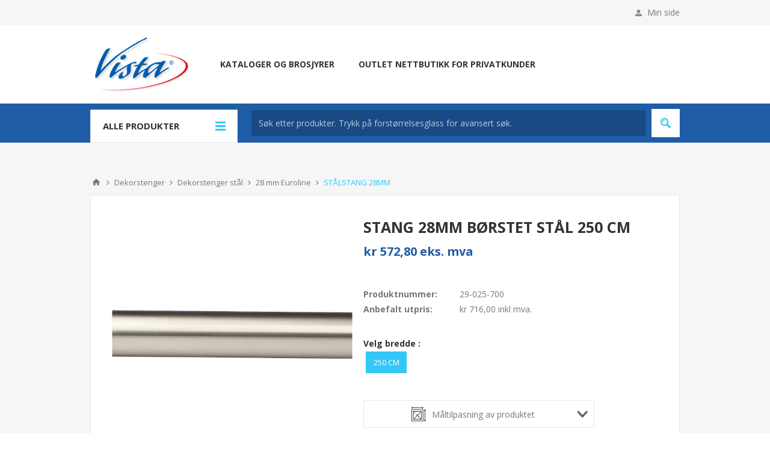

--- FILE ---
content_type: text/html; charset=utf-8
request_url: https://www.vistanorge.no/stalstang-28mm
body_size: 15733
content:
<!DOCTYPE html><html lang=nb dir=ltr class=html-product-details-page><head><title>Vista Norge. ST&#xC5;LSTANG 28MM</title><meta charset=UTF-8><meta name=description content=""><meta name=keywords content=""><meta name=generator content=nopCommerce><meta name=viewport content="width=device-width, initial-scale=1.0, minimum-scale=1.0, maximum-scale=2.0"><link href="https://fonts.googleapis.com/css?family=Open+Sans:400,300,700&amp;display=swap" rel=stylesheet><meta property=og:type content=product><meta property=og:title content="STÅLSTANG 28MM"><meta property=og:description content=""><meta property=og:image content=https://www.vistanorge.no/images/thumbs/0000248_stalstang-28mm_550.jpeg><meta property=og:url content=https://www.vistanorge.no/stalstang-28mm><meta property=og:site_name content="Vista Norge B2B"><meta property=twitter:card content=summary><meta property=twitter:site content="Vista Norge B2B"><meta property=twitter:title content="STÅLSTANG 28MM"><meta property=twitter:description content=""><meta property=twitter:image content=https://www.vistanorge.no/images/thumbs/0000248_stalstang-28mm_550.jpeg><meta property=twitter:url content=https://www.vistanorge.no/stalstang-28mm><link rel=stylesheet href="/css/Product.Head.styles.css?v=-Gy6O9O1gekOf4fZnaBVbE_CTLo"><link rel=stylesheet href="/css/digiCust.css?v=85t2kEg7IM_CWzt-yNj5I3jsYbA"><style>.product-details-page .full-description{display:none}.product-details-page .ui-tabs .full-description{display:block}.product-details-page .tabhead-full-description{display:none}.product-details-page .product-specs-box{display:none}.product-details-page .ui-tabs .product-specs-box{display:block}.product-details-page .ui-tabs .product-specs-box .title{display:none}.product-details-page .product-no-reviews,.product-details-page .product-review-links{display:none}</style><script async src="https://www.googletagmanager.com/gtag/js?id=G-XXXXXXXXXX"></script><script>function gtag(){dataLayer.push(arguments)}window.dataLayer=window.dataLayer||[];gtag("js",new Date);gtag("config","G-XXXXXXXXXX")</script><link rel=canonical href=https://www.vistanorge.no/stalstang-28mm><link rel=apple-touch-icon sizes=180x180 href=/icons/icons_0/apple-touch-icon.png><link rel=icon type=image/png sizes=32x32 href=/icons/icons_0/favicon-32x32.png><link rel=icon type=image/png sizes=16x16 href=/icons/icons_0/favicon-16x16.png><link rel=manifest href=/icons/icons_0/site.webmanifest><link rel=mask-icon href=/icons/icons_0/safari-pinned-tab.svg color=#5bbad5><link rel="shortcut icon" href=/icons/icons_0/favicon.ico><meta name=msapplication-TileColor content=#ffffff><meta name=msapplication-config content=/icons/icons_0/browserconfig.xml><meta name=theme-color content=#ffffff><script src="/Plugins/Misc.DigiLivePrice/Content/scripts/digiliveprice.js?v=fJu6dC6izuDVLBH5XguEumMF9_0"></script><body class=product-details-page-body><input name=__RequestVerificationToken type=hidden value=CfDJ8OPOMoX_CMxOmkzOb6Or-bE59Zd9AVnMsCZRg6XqZhPCXyRA1GQClWr3CpMJy_S8l7qvmlaPcEeVFG4dyNC0ZENlVrt2TmmlWhYiYK1ML0V-u7kdrTzrW0UK_2myqnJZbinzLnAktJxdb3xtyjdsZXw><div class=ajax-loading-block-window style=display:none></div><div id=dialog-notifications-success title=Melding style=display:none></div><div id=dialog-notifications-error title=Feil style=display:none></div><div id=dialog-notifications-warning title=Advarsel style=display:none></div><div id=bar-notification class=bar-notification-container data-close=Lukk></div><!--[if lte IE 8]><div style=clear:both;height:59px;text-align:center;position:relative><a href=http://www.microsoft.com/windows/internet-explorer/default.aspx target=_blank> <img src=/Themes/Pavilion/Content/img/ie_warning.jpg height=42 width=820 alt="You are using an outdated browser. For a faster, safer browsing experience, upgrade for free today."> </a></div><![endif]--><div class=master-wrapper-page><div class=header><div class=header-upper><div class=center><div class=header-links-wrapper><label>Min side</label><div class=header-links><ul><li><a href="/login?returnUrl=%2Fstalstang-28mm" class=ico-login data-loginurl=/login>Logg Inn</a></ul></div></div></div></div><div class=header-middle><div class=center><div class=header-logo><a href="/" class=logo> <img alt="Vista Norge B2B" src=https://www.vistanorge.no/images/thumbs/0000007_logo.png></a></div><div class=header-menu-parent><div class="header-menu categories-in-side-panel"><div class=close-menu><span>Close</span></div><ul class=mega-menu data-isrtlenabled=false data-enableclickfordropdown=false><li><a href=/kataloger-og-brosjyrer title="Kataloger og brosjyrer"><span> Kataloger og brosjyrer</span></a><li><a href="https://forbruker.vistanorge.no/" title="Outlet nettbutikk for privatkunder"><span> Outlet nettbutikk for privatkunder</span></a><li class="has-sublist mega-menu-categories root-category-items"><a class=with-subcategories href=/gardinskinner-alle-profiler><span>Gardinskinner</span></a><div class=plus-button></div><div class=sublist-wrap><ul class=sublist><li class=back-button><span>Back</span><li><a class=lastLevelCategory href=/tilbehor-gardinskinner title="Tilbehør gardinskinner"><span>Tilbeh&#xF8;r gardinskinner</span></a><li><a class=lastLevelCategory href=/posepakkede-skinner title="Posepakkede skinner"><span>Posepakkede skinner</span></a><li class=has-sublist><a href=/gardinskinner-pa-mal title="Gardinskinner på mål" class=with-subcategories><span>Gardinskinner p&#xE5; m&#xE5;l</span></a><div class=plus-button></div><div class=sublist-wrap><ul class=sublist><li class=back-button><span>Back</span><li><a class=lastLevelCategory href=/51-profil title="51 Profil"><span>51 Profil</span></a><li><a class=lastLevelCategory href=/55-profil title="55 Profil"><span>55 Profil</span></a><li><a class=lastLevelCategory href=/56-profil title="56 Profil"><span>56 Profil</span></a><li><a class=lastLevelCategory href=/66-profil title="66 Profil "><span>66 Profil </span></a><li><a class=lastLevelCategory href=/589-profil title="589 Profil"><span>589 Profil</span></a><li><a class=lastLevelCategory href=/profil-lime-677 title="677 Profil Lime"><span>677 Profil Lime</span></a><li><a class=lastLevelCategory href=/689-profil title="689 Profil"><span>689 Profil</span></a><li><a class=lastLevelCategory href=/1200-profil title="1200 Profil"><span>1200 Profil</span></a><li><a class=lastLevelCategory href=/1500-profil title="1500 profil"><span>1500 profil</span></a><li><a class=lastLevelCategory href=/1905-profil-superellipse title="1905 profil Superellipse®"><span>1905 profil Superellipse&#xAE;</span></a><li><a class=lastLevelCategory href=/2500-profil title="2500 Profil "><span>2500 Profil </span></a><li><a class=lastLevelCategory href=/5408-profil title="5408 profil"><span>5408 profil</span></a><li><a class=lastLevelCategory href=/8063-profil title="8063 Profil"><span>8063 Profil</span></a><li><a class=lastLevelCategory href=/9001-profil title="9001 Profil"><span>9001 Profil</span></a><li><a class=lastLevelCategory href=/arco-470-profil title="Arco 470 profil"><span>Arco 470 profil</span></a><li><a class=lastLevelCategory href=/arco-489-profil title="Arco 489 Profil"><span>Arco 489 Profil</span></a><li><a class=lastLevelCategory href=/arco-490-profil title="Arco 490 Profil"><span>Arco 490 Profil</span></a><li><a class=lastLevelCategory href=/panelskinner title=Panelskinner><span>Panelskinner</span></a><li><a class=lastLevelCategory href=/regolo-frontbrett-profil title="Regolo frontbrett profil"><span>Regolo frontbrett profil</span></a><li><a class=lastLevelCategory href=/komplett-kappeskinne title="Komplett kappeskinne"><span>Komplett kappeskinne</span></a></ul></div><li><a class=lastLevelCategory href=/gardinskinner-hele-lengder title="Gardinskinner hele lengder"><span>Gardinskinner hele lengder</span></a><li><a class=lastLevelCategory href=/clear-profilskinne title="Clear profilskinne faste lengder"><span>Clear profilskinne faste lengder</span></a><li><a class=lastLevelCategory href=/go-profilskinne title="Go profilskinne faste lengder"><span>Go profilskinne faste lengder</span></a><li class=has-sublist><a href=/liftsystem title=Liftsystem class=with-subcategories><span>Liftsystem</span></a><div class=plus-button></div><div class=sublist-wrap><ul class=sublist><li class=back-button><span>Back</span><li><a class=lastLevelCategory href=/liftsystem-ferdigpakke title="Liftsystem ferdigpakke"><span>Liftsystem ferdigpakke</span></a><li><a class=lastLevelCategory href=/liftsystem-pa-mal title="Liftsystem på mål"><span>Liftsystem p&#xE5; m&#xE5;l</span></a></ul></div><li><a class=lastLevelCategory href=/motorskinner title=Motorskinner><span>Motorskinner</span></a><li><a class=lastLevelCategory href=/snortrekkskinner title=Snortrekkskinner><span>Snortrekkskinner</span></a></ul></div><li class="has-sublist mega-menu-categories root-category-items"><a class=with-subcategories href=/tilbehoer><span>Gardintilbeh&#xF8;r</span></a><div class=plus-button></div><div class=sublist-wrap><ul class=sublist><li class=back-button><span>Back</span><li><a class=lastLevelCategory href=/gardinbaand-3 title=Gardinbånd><span>Gardinb&#xE5;nd</span></a><li><a class=lastLevelCategory href=/gardinkroker title=Gardinkroker><span>Gardinkroker</span></a><li><a class=lastLevelCategory href=/gardinspiral title=Gardinspiral><span>Gardinspiral</span></a><li><a class=lastLevelCategory href=/maljeringer title=Maljeringer><span>Maljeringer</span></a><li><a class=lastLevelCategory href=/messingkroker title=Messingkroker><span>Messingkroker</span></a></ul></div><li class="mega-menu-categories root-category-items"><a href=/gardinbrett-2><span>Gardinbrett</span></a><li class="has-sublist mega-menu-categories root-category-items"><a class=with-subcategories href=/dekorstenger><span>Dekorstenger</span></a><div class=plus-button></div><div class=sublist-wrap><ul class=sublist><li class=back-button><span>Back</span><li class=has-sublist><a href=/dekorstenger-stal title="Dekorstenger stål" class=with-subcategories><span>Dekorstenger st&#xE5;l</span></a><div class=plus-button></div><div class=sublist-wrap><ul class=sublist><li class=back-button><span>Back</span><li><a class=lastLevelCategory href=/luxury title=Luxury><span>Luxury</span></a><li><a class=lastLevelCategory href=/16-mm-next title="16 mm Next"><span>16 mm Next</span></a><li><a class=lastLevelCategory href=/16-mm-function title="16 mm Function"><span>16 mm Function</span></a><li><a class=lastLevelCategory href=/19-mm-euroline title="19 mm Euroline"><span>19 mm Euroline</span></a><li><a class=lastLevelCategory href=/20-mm-select title="20 mm Select"><span>20 mm Select</span></a><li><a class=lastLevelCategory href=/28-mm-euroline title="28 mm Euroline"><span>28 mm Euroline</span></a></ul></div><li class=has-sublist><a href=/trestenger title="Dekorstenger tre" class=with-subcategories><span>Dekorstenger tre</span></a><div class=plus-button></div><div class=sublist-wrap><ul class=sublist><li class=back-button><span>Back</span><li><a class=lastLevelCategory href=/28-mm-trestenger title="28 mm trestenger"><span>28 mm trestenger</span></a><li><a class=lastLevelCategory href=/35-mm-trestenger title="35 mm Trestenger"><span>35 mm Trestenger</span></a><li><a class=lastLevelCategory href=/50-mm-trestenger title="50 mm Trestenger"><span>50 mm Trestenger</span></a></ul></div><li class=has-sublist><a href=/regulerbare-gardinstenger title="Reg.bare dekorstenger" class=with-subcategories><span>Reg.bare dekorstenger</span></a><div class=plus-button></div><div class=sublist-wrap><ul class=sublist><li class=back-button><span>Back</span><li><a class=lastLevelCategory href=/badestenger title=Badestenger><span>Badestenger</span></a><li><a class=lastLevelCategory href=/c-skinner title=C-skinner><span>C-skinner</span></a><li><a class=lastLevelCategory href=/cafestenger title=Cafestenger><span>Cafestenger</span></a><li><a class=lastLevelCategory href=/13-16-mm-dekorstenger title="13/16 mm dekorstenger"><span>13/16 mm dekorstenger</span></a><li><a class=lastLevelCategory href=/16-19-mm-dekorstenger title="16/19 mm dekorstenger"><span>16/19 mm dekorstenger</span></a><li><a class=lastLevelCategory href=/25-28-mm-dekorstenger title="25/28 mm dekorstenger"><span>25/28 mm dekorstenger</span></a></ul></div><li><a class=lastLevelCategory href=/tilbehoer-gardinstenger title="Tilbehør gardinstenger"><span>Tilbeh&#xF8;r gardinstenger</span></a><li><a class=lastLevelCategory href=/mix-match title="Mix &amp; Match"><span>Mix &amp; Match</span></a></ul></div><li class="has-sublist mega-menu-categories root-category-items"><a class=with-subcategories href=/standard-solskjerming-2><span>Standard solskjerming</span></a><div class=plus-button></div><div class=sublist-wrap><ul class=sublist><li class=back-button><span>Back</span><li><a class=lastLevelCategory href=/rullegardiner title=Rullegardiner><span>Rullegardiner</span></a><li><a class=lastLevelCategory href=/zebra-rullegardiner-2 title="Zebra rullegardiner"><span>Zebra rullegardiner</span></a><li class=has-sublist><a href=/plissegardiner title=Plisségardiner class=with-subcategories><span>Pliss&#xE9;gardiner</span></a><div class=plus-button></div><div class=sublist-wrap><ul class=sublist><li class=back-button><span>Back</span><li><a class=lastLevelCategory href=/tradlos-plissegardin title="Trådløs plisségardin"><span>Tr&#xE5;dl&#xF8;s pliss&#xE9;gardin</span></a><li><a class=lastLevelCategory href=/utspent-plissegardin title="Utspent plisségardin"><span>Utspent pliss&#xE9;gardin</span></a><li><a class=lastLevelCategory href=/snorbetjent-plissegardin title="Snorbetjent plisségardin"><span>Snorbetjent pliss&#xE9;gardin</span></a></ul></div><li><a class=lastLevelCategory href=/persienner title=Persienner><span>Persienner</span></a><li><a class=lastLevelCategory href=/lamellgardiner title=Lamellgardiner><span>Lamellgardiner</span></a><li class=has-sublist><a href=/tilbehoer-standard-solskjerming title=Tilbehør class=with-subcategories><span>Tilbeh&#xF8;r</span></a><div class=plus-button></div><div class=sublist-wrap><ul class=sublist><li class=back-button><span>Back</span><li><a class=lastLevelCategory href=/rullegardin-tilbehor title="Rullegardin tilbehør"><span>Rullegardin tilbeh&#xF8;r</span></a><li><a class=lastLevelCategory href=/plissegardin-tilbehor title="Plisségardin tilbehør"><span>Pliss&#xE9;gardin tilbeh&#xF8;r</span></a><li><a class=lastLevelCategory href=/persienne-tilbehor title="Persienne tilbehør"><span>Persienne tilbeh&#xF8;r</span></a><li><a class=lastLevelCategory href=/lamellgardin-tilbehor title="Lamellgardin tilbehør"><span>Lamellgardin tilbeh&#xF8;r</span></a></ul></div><li class=has-sublist><a href=/monteringsanvisninger-standardprodukter-2 title="Monteringsanvisninger standardprodukter" class=with-subcategories><span>Monteringsanvisninger standardprodukter</span></a><div class=plus-button></div><div class=sublist-wrap><ul class=sublist><li class=back-button><span>Back</span><li><a class=lastLevelCategory href=/rullegardin-montering-og-info title=Rullegardin><span>Rullegardin</span></a><li><a class=lastLevelCategory href=/zebra-rullegardin-montering-og-info title="Zebra rullegardin"><span>Zebra rullegardin</span></a><li><a class=lastLevelCategory href=/tradlos-plissegardin-montering-og-info title="Trådløs plisségardin"><span>Tr&#xE5;dl&#xF8;s pliss&#xE9;gardin</span></a><li><a class=lastLevelCategory href=/utspent-plissegardin-montering-og-info title="Utspent plisségardin"><span>Utspent pliss&#xE9;gardin</span></a><li><a class=lastLevelCategory href=/snorbetjent-plissegardin-montering-og-info title="Snorbetjent plisségardin"><span>Snorbetjent pliss&#xE9;gardin</span></a><li><a class=lastLevelCategory href=/persienne-montering-og-info title=Persienne><span>Persienne</span></a><li><a class=lastLevelCategory href=/lamellgardin-montering-og-info title=Lamellgardin><span>Lamellgardin</span></a></ul></div></ul></div><li class="has-sublist mega-menu-categories root-category-items"><a class=with-subcategories href=/maaltilpasset-solskjerming><span>M&#xE5;ltilpasset solskjerming</span></a><div class=plus-button></div><div class=sublist-wrap><ul class=sublist><li class=back-button><span>Back</span><li class=has-sublist><a href=/maaltilpasset-ute title="Måltilpasset ute" class=with-subcategories><span>M&#xE5;ltilpasset ute</span></a><div class=plus-button></div><div class=sublist-wrap><ul class=sublist><li class=back-button><span>Back</span><li><a class=lastLevelCategory href=/screen-2 title=Screen><span>Screen</span></a><li><a class=lastLevelCategory href=/markiser-4 title=Markiser><span>Markiser</span></a><li><a class=lastLevelCategory href=/persienner-4 title=" Persienner"><span> Persienner</span></a><li><a class=lastLevelCategory href=/veranda-3 title=Veranda><span>Veranda</span></a><li><a class=lastLevelCategory href=/pergola-4 title=Pergola><span>Pergola</span></a><li><a class=lastLevelCategory href=/sunbreaker-4 title=Sunbreaker><span>Sunbreaker</span></a></ul></div><li class=has-sublist><a href=/maaltilpasset-inne title="Måltilpasset inne" class=with-subcategories><span>M&#xE5;ltilpasset inne</span></a><div class=plus-button></div><div class=sublist-wrap><ul class=sublist><li class=back-button><span>Back</span><li class=has-sublist><a href=/vista-innvendig-solskjerming-2 title="Vista innvendig solskjerming" class=with-subcategories><span>Vista innvendig solskjerming</span></a><div class=plus-button></div><div class=sublist-wrap><ul class=sublist><li class=back-button><span>Back</span><li><a class=lastLevelCategory href=/vista-rullegardiner-2 title="Vista rullegardiner"><span>Vista rullegardiner</span></a><li><a class=lastLevelCategory href=/vista-plissegardiner-2 title="Vista plisségardiner"><span>Vista pliss&#xE9;gardiner</span></a><li><a class=lastLevelCategory href=/vista-lamellgardiner-2 title="Vista lamellgardiner"><span>Vista lamellgardiner</span></a><li><a class=lastLevelCategory href=/vista-persienner-2 title="Vista persienner"><span>Vista persienner</span></a><li><a class=lastLevelCategory href=/fargekolleksjoner title="Oppdaterte kolleksjonsbøker"><span>Oppdaterte kolleksjonsb&#xF8;ker</span></a><li><a class=lastLevelCategory href=/monteringsanvisninger-maltilpasset-solskjerming-2 title="Monteringsanvisninger måltilpasset solskjerming"><span>Monteringsanvisninger m&#xE5;ltilpasset solskjerming</span></a></ul></div><li><a class=lastLevelCategory href=/mottura-innvendig-solskjerming-2 title="Mottura innvendig solskjerming"><span>Mottura innvendig solskjerming</span></a><li><a class=lastLevelCategory href=/show-rom-2 title=Show-rom><span>Show-rom</span></a><li><a class=lastLevelCategory href=/online-bestilling-av-maaltilpasset-solskjerming title="Online bestilling av måltilpasset solskjerming"><span>Online bestilling av m&#xE5;ltilpasset solskjerming</span></a></ul></div></ul></div><li class="has-sublist mega-menu-categories root-category-items"><a class=with-subcategories href=/temasider><span>Temasider</span></a><div class=plus-button></div><div class=sublist-wrap><ul class=sublist><li class=back-button><span>Back</span><li><a class=lastLevelCategory href=/tema-miljoe-og-baerekraft title="TEMA: Miljø og bærekraft"><span>TEMA: Milj&#xF8; og b&#xE6;rekraft</span></a><li><a class=lastLevelCategory href=/tema-wave-gardiner title="TEMA: Wave-gardiner"><span>TEMA: Wave-gardiner</span></a><li><a class=lastLevelCategory href=/tema-motoriserte-gardinskinner-2 title="TEMA: Motoriserte gardinskinner"><span>TEMA: Motoriserte gardinskinner</span></a><li><a class=lastLevelCategory href=/tema-maaltilpassede-plissegardiner-2 title="TEMA: Måltilpassede plisségardiner"><span>TEMA: M&#xE5;ltilpassede pliss&#xE9;gardiner</span></a><li><a class=lastLevelCategory href=/tema-maaltilpassede-persienner-2 title="TEMA: Måltilpassede persienner"><span>TEMA: M&#xE5;ltilpassede persienner</span></a><li><a class=lastLevelCategory href=/tema-maaltilpassede-rullegardiner title="TEMA: Måltilpassede rullegardiner"><span>TEMA: M&#xE5;ltilpassede rullegardiner</span></a><li><a class=lastLevelCategory href=/tema-maaltilpassede-lamellgardiner-2 title=" TEMA: Måltilpassede lamellgardiner"><span> TEMA: M&#xE5;ltilpassede lamellgardiner</span></a></ul></div><li class="has-sublist mega-menu-categories root-category-items"><a class=with-subcategories href=/inspirasjon><span>Inspirasjon</span></a><div class=plus-button></div><div class=sublist-wrap><ul class=sublist><li class=back-button><span>Back</span><li><a class=lastLevelCategory href=/inspirasjon-plissegardiner-3 title="Inspirasjon plisségardiner"><span>Inspirasjon pliss&#xE9;gardiner</span></a><li><a class=lastLevelCategory href=/inspirasjon-rullegardiner-2 title="Inspirasjon rullegardiner"><span>Inspirasjon rullegardiner</span></a><li><a class=lastLevelCategory href=/inspirasjon-persienner-2 title="Inspirasjon persienner"><span>Inspirasjon persienner</span></a><li><a class=lastLevelCategory href=/inspirasjon-lamellgardiner-2 title="Inspirasjon lamellgardiner"><span>Inspirasjon lamellgardiner</span></a><li><a class=lastLevelCategory href=/inspirasjon-gardinskinner-2 title="Inspirasjon gardinskinner"><span>Inspirasjon gardinskinner</span></a></ul></div></ul><div class=menu-title><span>Menu</span></div><ul class=mega-menu-responsive><li><a href=/kataloger-og-brosjyrer title="Kataloger og brosjyrer"><span> Kataloger og brosjyrer</span></a><li><a href="https://forbruker.vistanorge.no/" title="Outlet nettbutikk for privatkunder"><span> Outlet nettbutikk for privatkunder</span></a><li class="has-sublist mega-menu-categories root-category-items"><a class=with-subcategories href=/gardinskinner-alle-profiler><span>Gardinskinner</span></a><div class=plus-button></div><div class=sublist-wrap><ul class=sublist><li class=back-button><span>Back</span><li><a class=lastLevelCategory href=/tilbehor-gardinskinner title="Tilbehør gardinskinner"><span>Tilbeh&#xF8;r gardinskinner</span></a><li><a class=lastLevelCategory href=/posepakkede-skinner title="Posepakkede skinner"><span>Posepakkede skinner</span></a><li class=has-sublist><a href=/gardinskinner-pa-mal title="Gardinskinner på mål" class=with-subcategories><span>Gardinskinner p&#xE5; m&#xE5;l</span></a><div class=plus-button></div><div class=sublist-wrap><ul class=sublist><li class=back-button><span>Back</span><li><a class=lastLevelCategory href=/51-profil title="51 Profil"><span>51 Profil</span></a><li><a class=lastLevelCategory href=/55-profil title="55 Profil"><span>55 Profil</span></a><li><a class=lastLevelCategory href=/56-profil title="56 Profil"><span>56 Profil</span></a><li><a class=lastLevelCategory href=/66-profil title="66 Profil "><span>66 Profil </span></a><li><a class=lastLevelCategory href=/589-profil title="589 Profil"><span>589 Profil</span></a><li><a class=lastLevelCategory href=/profil-lime-677 title="677 Profil Lime"><span>677 Profil Lime</span></a><li><a class=lastLevelCategory href=/689-profil title="689 Profil"><span>689 Profil</span></a><li><a class=lastLevelCategory href=/1200-profil title="1200 Profil"><span>1200 Profil</span></a><li><a class=lastLevelCategory href=/1500-profil title="1500 profil"><span>1500 profil</span></a><li><a class=lastLevelCategory href=/1905-profil-superellipse title="1905 profil Superellipse®"><span>1905 profil Superellipse&#xAE;</span></a><li><a class=lastLevelCategory href=/2500-profil title="2500 Profil "><span>2500 Profil </span></a><li><a class=lastLevelCategory href=/5408-profil title="5408 profil"><span>5408 profil</span></a><li><a class=lastLevelCategory href=/8063-profil title="8063 Profil"><span>8063 Profil</span></a><li><a class=lastLevelCategory href=/9001-profil title="9001 Profil"><span>9001 Profil</span></a><li><a class=lastLevelCategory href=/arco-470-profil title="Arco 470 profil"><span>Arco 470 profil</span></a><li><a class=lastLevelCategory href=/arco-489-profil title="Arco 489 Profil"><span>Arco 489 Profil</span></a><li><a class=lastLevelCategory href=/arco-490-profil title="Arco 490 Profil"><span>Arco 490 Profil</span></a><li><a class=lastLevelCategory href=/panelskinner title=Panelskinner><span>Panelskinner</span></a><li><a class=lastLevelCategory href=/regolo-frontbrett-profil title="Regolo frontbrett profil"><span>Regolo frontbrett profil</span></a><li><a class=lastLevelCategory href=/komplett-kappeskinne title="Komplett kappeskinne"><span>Komplett kappeskinne</span></a></ul></div><li><a class=lastLevelCategory href=/gardinskinner-hele-lengder title="Gardinskinner hele lengder"><span>Gardinskinner hele lengder</span></a><li><a class=lastLevelCategory href=/clear-profilskinne title="Clear profilskinne faste lengder"><span>Clear profilskinne faste lengder</span></a><li><a class=lastLevelCategory href=/go-profilskinne title="Go profilskinne faste lengder"><span>Go profilskinne faste lengder</span></a><li class=has-sublist><a href=/liftsystem title=Liftsystem class=with-subcategories><span>Liftsystem</span></a><div class=plus-button></div><div class=sublist-wrap><ul class=sublist><li class=back-button><span>Back</span><li><a class=lastLevelCategory href=/liftsystem-ferdigpakke title="Liftsystem ferdigpakke"><span>Liftsystem ferdigpakke</span></a><li><a class=lastLevelCategory href=/liftsystem-pa-mal title="Liftsystem på mål"><span>Liftsystem p&#xE5; m&#xE5;l</span></a></ul></div><li><a class=lastLevelCategory href=/motorskinner title=Motorskinner><span>Motorskinner</span></a><li><a class=lastLevelCategory href=/snortrekkskinner title=Snortrekkskinner><span>Snortrekkskinner</span></a></ul></div><li class="has-sublist mega-menu-categories root-category-items"><a class=with-subcategories href=/tilbehoer><span>Gardintilbeh&#xF8;r</span></a><div class=plus-button></div><div class=sublist-wrap><ul class=sublist><li class=back-button><span>Back</span><li><a class=lastLevelCategory href=/gardinbaand-3 title=Gardinbånd><span>Gardinb&#xE5;nd</span></a><li><a class=lastLevelCategory href=/gardinkroker title=Gardinkroker><span>Gardinkroker</span></a><li><a class=lastLevelCategory href=/gardinspiral title=Gardinspiral><span>Gardinspiral</span></a><li><a class=lastLevelCategory href=/maljeringer title=Maljeringer><span>Maljeringer</span></a><li><a class=lastLevelCategory href=/messingkroker title=Messingkroker><span>Messingkroker</span></a></ul></div><li class="mega-menu-categories root-category-items"><a href=/gardinbrett-2><span>Gardinbrett</span></a><li class="has-sublist mega-menu-categories root-category-items"><a class=with-subcategories href=/dekorstenger><span>Dekorstenger</span></a><div class=plus-button></div><div class=sublist-wrap><ul class=sublist><li class=back-button><span>Back</span><li class=has-sublist><a href=/dekorstenger-stal title="Dekorstenger stål" class=with-subcategories><span>Dekorstenger st&#xE5;l</span></a><div class=plus-button></div><div class=sublist-wrap><ul class=sublist><li class=back-button><span>Back</span><li><a class=lastLevelCategory href=/luxury title=Luxury><span>Luxury</span></a><li><a class=lastLevelCategory href=/16-mm-next title="16 mm Next"><span>16 mm Next</span></a><li><a class=lastLevelCategory href=/16-mm-function title="16 mm Function"><span>16 mm Function</span></a><li><a class=lastLevelCategory href=/19-mm-euroline title="19 mm Euroline"><span>19 mm Euroline</span></a><li><a class=lastLevelCategory href=/20-mm-select title="20 mm Select"><span>20 mm Select</span></a><li><a class=lastLevelCategory href=/28-mm-euroline title="28 mm Euroline"><span>28 mm Euroline</span></a></ul></div><li class=has-sublist><a href=/trestenger title="Dekorstenger tre" class=with-subcategories><span>Dekorstenger tre</span></a><div class=plus-button></div><div class=sublist-wrap><ul class=sublist><li class=back-button><span>Back</span><li><a class=lastLevelCategory href=/28-mm-trestenger title="28 mm trestenger"><span>28 mm trestenger</span></a><li><a class=lastLevelCategory href=/35-mm-trestenger title="35 mm Trestenger"><span>35 mm Trestenger</span></a><li><a class=lastLevelCategory href=/50-mm-trestenger title="50 mm Trestenger"><span>50 mm Trestenger</span></a></ul></div><li class=has-sublist><a href=/regulerbare-gardinstenger title="Reg.bare dekorstenger" class=with-subcategories><span>Reg.bare dekorstenger</span></a><div class=plus-button></div><div class=sublist-wrap><ul class=sublist><li class=back-button><span>Back</span><li><a class=lastLevelCategory href=/badestenger title=Badestenger><span>Badestenger</span></a><li><a class=lastLevelCategory href=/c-skinner title=C-skinner><span>C-skinner</span></a><li><a class=lastLevelCategory href=/cafestenger title=Cafestenger><span>Cafestenger</span></a><li><a class=lastLevelCategory href=/13-16-mm-dekorstenger title="13/16 mm dekorstenger"><span>13/16 mm dekorstenger</span></a><li><a class=lastLevelCategory href=/16-19-mm-dekorstenger title="16/19 mm dekorstenger"><span>16/19 mm dekorstenger</span></a><li><a class=lastLevelCategory href=/25-28-mm-dekorstenger title="25/28 mm dekorstenger"><span>25/28 mm dekorstenger</span></a></ul></div><li><a class=lastLevelCategory href=/tilbehoer-gardinstenger title="Tilbehør gardinstenger"><span>Tilbeh&#xF8;r gardinstenger</span></a><li><a class=lastLevelCategory href=/mix-match title="Mix &amp; Match"><span>Mix &amp; Match</span></a></ul></div><li class="has-sublist mega-menu-categories root-category-items"><a class=with-subcategories href=/standard-solskjerming-2><span>Standard solskjerming</span></a><div class=plus-button></div><div class=sublist-wrap><ul class=sublist><li class=back-button><span>Back</span><li><a class=lastLevelCategory href=/rullegardiner title=Rullegardiner><span>Rullegardiner</span></a><li><a class=lastLevelCategory href=/zebra-rullegardiner-2 title="Zebra rullegardiner"><span>Zebra rullegardiner</span></a><li class=has-sublist><a href=/plissegardiner title=Plisségardiner class=with-subcategories><span>Pliss&#xE9;gardiner</span></a><div class=plus-button></div><div class=sublist-wrap><ul class=sublist><li class=back-button><span>Back</span><li><a class=lastLevelCategory href=/tradlos-plissegardin title="Trådløs plisségardin"><span>Tr&#xE5;dl&#xF8;s pliss&#xE9;gardin</span></a><li><a class=lastLevelCategory href=/utspent-plissegardin title="Utspent plisségardin"><span>Utspent pliss&#xE9;gardin</span></a><li><a class=lastLevelCategory href=/snorbetjent-plissegardin title="Snorbetjent plisségardin"><span>Snorbetjent pliss&#xE9;gardin</span></a></ul></div><li><a class=lastLevelCategory href=/persienner title=Persienner><span>Persienner</span></a><li><a class=lastLevelCategory href=/lamellgardiner title=Lamellgardiner><span>Lamellgardiner</span></a><li class=has-sublist><a href=/tilbehoer-standard-solskjerming title=Tilbehør class=with-subcategories><span>Tilbeh&#xF8;r</span></a><div class=plus-button></div><div class=sublist-wrap><ul class=sublist><li class=back-button><span>Back</span><li><a class=lastLevelCategory href=/rullegardin-tilbehor title="Rullegardin tilbehør"><span>Rullegardin tilbeh&#xF8;r</span></a><li><a class=lastLevelCategory href=/plissegardin-tilbehor title="Plisségardin tilbehør"><span>Pliss&#xE9;gardin tilbeh&#xF8;r</span></a><li><a class=lastLevelCategory href=/persienne-tilbehor title="Persienne tilbehør"><span>Persienne tilbeh&#xF8;r</span></a><li><a class=lastLevelCategory href=/lamellgardin-tilbehor title="Lamellgardin tilbehør"><span>Lamellgardin tilbeh&#xF8;r</span></a></ul></div><li class=has-sublist><a href=/monteringsanvisninger-standardprodukter-2 title="Monteringsanvisninger standardprodukter" class=with-subcategories><span>Monteringsanvisninger standardprodukter</span></a><div class=plus-button></div><div class=sublist-wrap><ul class=sublist><li class=back-button><span>Back</span><li><a class=lastLevelCategory href=/rullegardin-montering-og-info title=Rullegardin><span>Rullegardin</span></a><li><a class=lastLevelCategory href=/zebra-rullegardin-montering-og-info title="Zebra rullegardin"><span>Zebra rullegardin</span></a><li><a class=lastLevelCategory href=/tradlos-plissegardin-montering-og-info title="Trådløs plisségardin"><span>Tr&#xE5;dl&#xF8;s pliss&#xE9;gardin</span></a><li><a class=lastLevelCategory href=/utspent-plissegardin-montering-og-info title="Utspent plisségardin"><span>Utspent pliss&#xE9;gardin</span></a><li><a class=lastLevelCategory href=/snorbetjent-plissegardin-montering-og-info title="Snorbetjent plisségardin"><span>Snorbetjent pliss&#xE9;gardin</span></a><li><a class=lastLevelCategory href=/persienne-montering-og-info title=Persienne><span>Persienne</span></a><li><a class=lastLevelCategory href=/lamellgardin-montering-og-info title=Lamellgardin><span>Lamellgardin</span></a></ul></div></ul></div><li class="has-sublist mega-menu-categories root-category-items"><a class=with-subcategories href=/maaltilpasset-solskjerming><span>M&#xE5;ltilpasset solskjerming</span></a><div class=plus-button></div><div class=sublist-wrap><ul class=sublist><li class=back-button><span>Back</span><li class=has-sublist><a href=/maaltilpasset-ute title="Måltilpasset ute" class=with-subcategories><span>M&#xE5;ltilpasset ute</span></a><div class=plus-button></div><div class=sublist-wrap><ul class=sublist><li class=back-button><span>Back</span><li><a class=lastLevelCategory href=/screen-2 title=Screen><span>Screen</span></a><li><a class=lastLevelCategory href=/markiser-4 title=Markiser><span>Markiser</span></a><li><a class=lastLevelCategory href=/persienner-4 title=" Persienner"><span> Persienner</span></a><li><a class=lastLevelCategory href=/veranda-3 title=Veranda><span>Veranda</span></a><li><a class=lastLevelCategory href=/pergola-4 title=Pergola><span>Pergola</span></a><li><a class=lastLevelCategory href=/sunbreaker-4 title=Sunbreaker><span>Sunbreaker</span></a></ul></div><li class=has-sublist><a href=/maaltilpasset-inne title="Måltilpasset inne" class=with-subcategories><span>M&#xE5;ltilpasset inne</span></a><div class=plus-button></div><div class=sublist-wrap><ul class=sublist><li class=back-button><span>Back</span><li class=has-sublist><a href=/vista-innvendig-solskjerming-2 title="Vista innvendig solskjerming" class=with-subcategories><span>Vista innvendig solskjerming</span></a><div class=plus-button></div><div class=sublist-wrap><ul class=sublist><li class=back-button><span>Back</span><li><a class=lastLevelCategory href=/vista-rullegardiner-2 title="Vista rullegardiner"><span>Vista rullegardiner</span></a><li><a class=lastLevelCategory href=/vista-plissegardiner-2 title="Vista plisségardiner"><span>Vista pliss&#xE9;gardiner</span></a><li><a class=lastLevelCategory href=/vista-lamellgardiner-2 title="Vista lamellgardiner"><span>Vista lamellgardiner</span></a><li><a class=lastLevelCategory href=/vista-persienner-2 title="Vista persienner"><span>Vista persienner</span></a><li><a class=lastLevelCategory href=/fargekolleksjoner title="Oppdaterte kolleksjonsbøker"><span>Oppdaterte kolleksjonsb&#xF8;ker</span></a><li><a class=lastLevelCategory href=/monteringsanvisninger-maltilpasset-solskjerming-2 title="Monteringsanvisninger måltilpasset solskjerming"><span>Monteringsanvisninger m&#xE5;ltilpasset solskjerming</span></a></ul></div><li><a class=lastLevelCategory href=/mottura-innvendig-solskjerming-2 title="Mottura innvendig solskjerming"><span>Mottura innvendig solskjerming</span></a><li><a class=lastLevelCategory href=/show-rom-2 title=Show-rom><span>Show-rom</span></a><li><a class=lastLevelCategory href=/online-bestilling-av-maaltilpasset-solskjerming title="Online bestilling av måltilpasset solskjerming"><span>Online bestilling av m&#xE5;ltilpasset solskjerming</span></a></ul></div></ul></div><li class="has-sublist mega-menu-categories root-category-items"><a class=with-subcategories href=/temasider><span>Temasider</span></a><div class=plus-button></div><div class=sublist-wrap><ul class=sublist><li class=back-button><span>Back</span><li><a class=lastLevelCategory href=/tema-miljoe-og-baerekraft title="TEMA: Miljø og bærekraft"><span>TEMA: Milj&#xF8; og b&#xE6;rekraft</span></a><li><a class=lastLevelCategory href=/tema-wave-gardiner title="TEMA: Wave-gardiner"><span>TEMA: Wave-gardiner</span></a><li><a class=lastLevelCategory href=/tema-motoriserte-gardinskinner-2 title="TEMA: Motoriserte gardinskinner"><span>TEMA: Motoriserte gardinskinner</span></a><li><a class=lastLevelCategory href=/tema-maaltilpassede-plissegardiner-2 title="TEMA: Måltilpassede plisségardiner"><span>TEMA: M&#xE5;ltilpassede pliss&#xE9;gardiner</span></a><li><a class=lastLevelCategory href=/tema-maaltilpassede-persienner-2 title="TEMA: Måltilpassede persienner"><span>TEMA: M&#xE5;ltilpassede persienner</span></a><li><a class=lastLevelCategory href=/tema-maaltilpassede-rullegardiner title="TEMA: Måltilpassede rullegardiner"><span>TEMA: M&#xE5;ltilpassede rullegardiner</span></a><li><a class=lastLevelCategory href=/tema-maaltilpassede-lamellgardiner-2 title=" TEMA: Måltilpassede lamellgardiner"><span> TEMA: M&#xE5;ltilpassede lamellgardiner</span></a></ul></div><li class="has-sublist mega-menu-categories root-category-items"><a class=with-subcategories href=/inspirasjon><span>Inspirasjon</span></a><div class=plus-button></div><div class=sublist-wrap><ul class=sublist><li class=back-button><span>Back</span><li><a class=lastLevelCategory href=/inspirasjon-plissegardiner-3 title="Inspirasjon plisségardiner"><span>Inspirasjon pliss&#xE9;gardiner</span></a><li><a class=lastLevelCategory href=/inspirasjon-rullegardiner-2 title="Inspirasjon rullegardiner"><span>Inspirasjon rullegardiner</span></a><li><a class=lastLevelCategory href=/inspirasjon-persienner-2 title="Inspirasjon persienner"><span>Inspirasjon persienner</span></a><li><a class=lastLevelCategory href=/inspirasjon-lamellgardiner-2 title="Inspirasjon lamellgardiner"><span>Inspirasjon lamellgardiner</span></a><li><a class=lastLevelCategory href=/inspirasjon-gardinskinner-2 title="Inspirasjon gardinskinner"><span>Inspirasjon gardinskinner</span></a></ul></div></ul></div></div></div></div><div class=header-lower><div class=center><span class=category-navigation-title>Alle produkter</span><div class=category-navigation-list-wrapper><ul class="category-navigation-list sticky-flyout"></ul></div><div class="search-box store-search-box"><form method=get id=small-search-box-form action=/search><input type=text class=search-box-text id=small-searchterms autocomplete=off name=q placeholder="Søk etter produkter. Trykk på forstørrelsesglass for avansert søk." aria-label="Søk etter produkter. Trykk på forstørrelsesglass for avansert søk.">  <input type=hidden class=instantSearchResourceElement data-highlightfirstfoundelement=true data-minkeywordlength=3 data-defaultproductsortoption=0 data-instantsearchurl=/instantSearchFor data-searchpageurl=/search data-searchinproductdescriptions=true data-numberofvisibleproducts=5 data-noresultsresourcetext=" No data found."> <button type=submit class="button-1 search-box-button">Søk</button></form></div></div></div></div><div class=overlayOffCanvas></div><div class=responsive-nav-wrapper-parent><div class=responsive-nav-wrapper><div class=menu-title><span>Menu</span></div><div class=shopping-cart-link><span>Handlekurv</span></div><div class=filters-button><span>Filters</span></div><div class=personal-button id=header-links-opener><span>Personal menu</span></div><div class=preferences-button id=header-selectors-opener><span>Prisvisning</span></div><div class=search-wrap><span>Søk</span></div></div></div><div class=master-wrapper-content><div class=master-column-wrapper><div class=breadcrumb><ul itemscope itemtype=http://schema.org/BreadcrumbList><li><span> <a href="/"> <span>Hjem</span> </a> </span> <span class=delimiter>/</span><li itemprop=itemListElement itemscope itemtype=http://schema.org/ListItem><a href=/dekorstenger itemprop=item> <span itemprop=name>Dekorstenger</span> </a> <span class=delimiter>/</span><meta itemprop=position content=1><li itemprop=itemListElement itemscope itemtype=http://schema.org/ListItem><a href=/dekorstenger-stal itemprop=item> <span itemprop=name>Dekorstenger st&#xE5;l</span> </a> <span class=delimiter>/</span><meta itemprop=position content=2><li itemprop=itemListElement itemscope itemtype=http://schema.org/ListItem><a href=/28-mm-euroline itemprop=item> <span itemprop=name>28 mm Euroline</span> </a> <span class=delimiter>/</span><meta itemprop=position content=3><li itemprop=itemListElement itemscope itemtype=http://schema.org/ListItem><strong class=current-item itemprop=name>ST&#xC5;LSTANG 28MM</strong> <span itemprop=item itemscope itemtype=http://schema.org/Thing id=/stalstang-28mm> </span><meta itemprop=position content=4></ul></div><div class=center-1><div class="page product-details-page" data-productinfo=morvare data-parentid=5061><div class=page-body><form method=post id=product-details-form action=/stalstang-28mm><div itemscope itemtype=http://schema.org/Product data-productid=5061><div class=product-essential><input type=hidden class=cloudZoomAdjustPictureOnProductAttributeValueChange data-productid=5061 data-isintegratedbywidget=true> <input type=hidden class=cloudZoomEnableClickToZoom><div class="gallery sevenspikes-cloudzoom-gallery"><div class=picture-wrapper><div class=picture id=sevenspikes-cloud-zoom data-zoomwindowelementid=cloudZoomWindowElement data-selectoroftheparentelementofthecloudzoomwindow=.overview data-defaultimagecontainerselector=".product-essential .gallery" data-zoom-window-width=0 data-zoom-window-height=0><a href=https://www.vistanorge.no/images/thumbs/0000248_stalstang-28mm.jpeg data-full-image-url=https://www.vistanorge.no/images/thumbs/0000248_stalstang-28mm.jpeg class=picture-link id=zoom1> <img src=https://www.vistanorge.no/images/thumbs/0000248_stalstang-28mm_550.jpeg alt="STÅLSTANG 28MM" class=cloudzoom id=cloudZoomImage itemprop=image data-cloudzoom="appendSelector: '.picture-wrapper', zoomOffsetX: -6, zoomOffsetY: 0, autoInside: 850, tintOpacity: 0, zoomWidth: 0, zoomHeight: 0, easing: 3, touchStartDelay: true, zoomFlyOut: false, disableZoom: 'auto'"> </a></div></div><div class=video-container><iframe class=video width=100% height=445 src=""> </iframe></div></div><div class=overview><div class=product-name><h1 itemprop=name>ST&#xC5;LSTANG 28MM</h1></div><div class=product-price-details><div class=prices><div class=product-price><span id=price-value-5061 class=price-value-5061> kr 572,80 eks. mva </span></div></div></div><div class=short-description></div><div class=additional-details></div><style>input.renderAssProd.active{background-color:#33c7f7 !important}input.renderAssProd{border:1px solid #33c7f7}</style><input type=hidden class=RenderAss-SwitchPicture data-switchpicture=False> <input type=hidden class=RenderAss-UseParentPictureIfNoPictureAvailable data-useparentpictureifnopictureavailable=False><div class=attributes><div class=inputWrapper><h3>Velg bredde :</h3><div id=renderAssProd-Variant2 class="renderAssProd-Variant2 button-area-line"><input type=button class=renderAssProd value="250 CM" data-productid=4473 onclick=RenderProductDetails(4473)></div></div></div><div class=width-length-measurement><div class=measurement-button-wrapper onclick=clickMeasurement()><img src=/images/uploaded/measurement.png alt=measurement class=measurement-image><p>Måltilpasning av produktet</p><img src=/images/uploaded/Union.png alt=union class=union-image></div><div class=measurement-content-wrapper><div class=measurement-info><p>Oppgi ferdigm&#xE5;l i cm.</div><div class=measurement-input-wrapper><div class=measurement-input-left style=width:100% data-productid=5061><p>Ferdig bredde</p><input name=measurementProductSkuLeft value=90-004 hidden> <input name=product_attribute_482 type=text class=textbox id=product_attribute_482-hidden hidden> <input name=measurement-input-value-left type=text class="textbox input-width" id=product_attribute_482 data-measurementsku=90-004 min=20,0000 max=249,5000> <label for=measurement-input-value-left>Min. 20,0 cm. Maks. 249,5 cm.</label><div class="price measurement-price"><span org-price="kr 158,00">kr 0</span></div></div></div><p class=measurement-warning default-errormessage="Kontrollér at målene er riktige. Tilpassede produkter  kan ikke byttes.">Kontrollér at målene er riktige. Tilpassede produkter kan ikke byttes.</div></div><div class=add-to-cart></div><div class=overview-buttons><div class=email-a-friend><button type=button class="button-2 email-a-friend-button" onclick="setLocation(&#34;/productemailafriend/5061&#34;)">Send en e-post til en venn</button></div></div></div><div class=overview-bottom></div></div><div class=one-column-wrapper><div id=quickTabs class=productTabs data-ajaxenabled=false data-productreviewsaddnewurl=/ProductTab/ProductReviewsTabAddNew/5061 data-productcontactusurl=/ProductTab/ProductContactUsTabAddNew/5061 data-couldnotloadtaberrormessage="Couldn't load this tab."><div class=productTabs-header><ul><li><a href=#quickTab-1>Dokumentarkiv</a><li><a href=#quickTab-specifications>Spesifikasjoner</a><li><a href=#quickTab-contact_us>Kontakt oss</a></ul></div><div class=productTabs-body><div id=quickTab-1><div class=custom-tab><p><strong>Dokumentarkiv</strong></div></div><div id=quickTab-specifications><div class=product-specs-box><div class=title><strong>Produktspesifikasjoner</strong></div><div class=table-wrapper><table class=data-table><colgroup><col width=25%><col><tbody><tr class=odd><td class=spec-name>EAN<td class=spec-value>7055072902595<tr class=even><td class=spec-name>Nobb nr<td class=spec-value>44888514<tr class=odd><td class=spec-name>Pakningsst&#xF8;rrelse<td class=spec-value>1<tr class=even><td class=spec-name>Enhet<td class=spec-value>STK</table></div></div></div><div id=quickTab-contact_us><div id=contact-us-tab class="contact-page write-review"><div class=form-fields><div class=inputs><label for=FullName>Navnet ditt</label> <input placeholder="Skriv inn navnet ditt." class="contact_tab_fullname review-title" type=text data-val=true data-val-required="Skriv inn navnet ditt" id=FullName name=FullName> <span class=required>*</span> <span class=field-validation-valid data-valmsg-for=FullName data-valmsg-replace=true></span></div><div class=inputs><label for=Email>Din epost</label> <input placeholder="Skriv inn din epostadresse." class="contact_tab_email review-title" type=email data-val=true data-val-email="Feil email" data-val-required="Skriv inn e-post" id=Email name=Email> <span class=required>*</span> <span class=field-validation-valid data-valmsg-for=Email data-valmsg-replace=true></span></div><div class=inputs><label for=Enquiry>Foresp&#xF8;rsel</label> <textarea placeholder="Skriv inn din forespørsel." class="contact_tab_enquiry review-text" data-val=true data-val-required="Skriv inn forespørsel" id=Enquiry name=Enquiry></textarea> <span class=required>*</span> <span class=field-validation-valid data-valmsg-for=Enquiry data-valmsg-replace=true></span></div></div><div class=buttons><button type=button id=send-contact-us-form name=send-email class="button-1 contact-us-button">Send</button></div></div></div></div></div></div><div class=product-collateral><div class=full-description itemprop=description></div><div class=product-specs-box><div class=title><strong>Produktspesifikasjoner</strong></div><div class=table-wrapper><table class=data-table><colgroup><col width=25%><col><tbody><tr class=odd><td class=spec-name>EAN<td class=spec-value>7055072902595<tr class=even><td class=spec-name>Nobb nr<td class=spec-value>44888514<tr class=odd><td class=spec-name>Pakningsst&#xF8;rrelse<td class=spec-value>1<tr class=even><td class=spec-name>Enhet<td class=spec-value>STK</table></div></div></div><div class="related-products-grid product-grid"><div class=title><strong>Relaterte produkter</strong></div><div class=item-grid><div class=item-box><div class=product-item data-productid=4726><div class=picture><a href=/holder-28mm-regbar-borstet-stal title="HOLDER 28MM REG.BAR BØRSTET STÅL"> <img src="[data-uri]" data-lazyloadsrc=https://www.vistanorge.no/images/thumbs/0001315_holder-28mm-regbar-borstet-stal_415.jpeg alt="HOLDER 28MM REG.BAR BØRSTET STÅL" title="HOLDER 28MM REG.BAR BØRSTET STÅL"> </a></div><div class=details><div class=attribute-squares-wrapper></div><h2 class=product-title><a href=/holder-28mm-regbar-borstet-stal>HOLDER 28MM REG.BAR B&#xD8;RSTET ST&#xC5;L</a></h2><div class=add-info><div class=prices><span class="price actual-price">kr 184,80 eks. mva</span></div><div class=description></div><div class=buttons-upper></div><div class=buttons-lower></div><div id=choose-wishlist-button class=modalDialogChooseWishlist></div><div id=modalDialogCreateWishlist></div></div></div></div></div><div class=item-box><div class=product-item data-productid=4698><div class=picture><a href=/holder-apen-28mm-borstet-stal title="HOLDER ÅPEN 28MM BØRSTET STÅL"> <img src="[data-uri]" data-lazyloadsrc=https://www.vistanorge.no/images/thumbs/0001312_holder-apen-28mm-borstet-stal_415.jpeg alt="HOLDER ÅPEN 28MM BØRSTET STÅL" title="HOLDER ÅPEN 28MM BØRSTET STÅL"> </a></div><div class=details><div class=attribute-squares-wrapper></div><h2 class=product-title><a href=/holder-apen-28mm-borstet-stal>HOLDER &#xC5;PEN 28MM B&#xD8;RSTET ST&#xC5;L</a></h2><div class=add-info><div class=prices><span class="price actual-price">kr 268,80 eks. mva</span></div><div class=description></div><div class=buttons-upper></div><div class=buttons-lower></div><div id=choose-wishlist-button class=modalDialogChooseWishlist></div><div id=modalDialogCreateWishlist></div></div></div></div></div><div class=item-box><div class=product-item data-productid=4712><div class=picture><a href=/ring-moye-3748-stal-10-stk title="RING M/ØYE 37/48 STÅL 10 STK"> <img src="[data-uri]" data-lazyloadsrc=https://www.vistanorge.no/images/thumbs/0000503_ring-moye-3748-stal-10-stk_415.jpeg alt="RING M/ØYE 37/48 STÅL 10 STK" title="RING M/ØYE 37/48 STÅL 10 STK"> </a></div><div class=details><div class=attribute-squares-wrapper></div><h2 class=product-title><a href=/ring-moye-3748-stal-10-stk>RING M/&#xD8;YE 37/48 ST&#xC5;L 10 STK</a></h2><div class=add-info><div class=prices><span class="price actual-price">kr 137,60 eks. mva</span></div><div class=description></div><div class=buttons-upper></div><div class=buttons-lower></div><div id=choose-wishlist-button class=modalDialogChooseWishlist></div><div id=modalDialogCreateWishlist></div></div></div></div></div><div class=item-box><div class=product-item data-productid=4707><div class=picture><a href=/spyd-trompet-28mm-acryl-euro-line title="SPYD TROMPET 28MM ACRYL EURO-LINE"> <img src="[data-uri]" data-lazyloadsrc=https://www.vistanorge.no/images/thumbs/0000498_spyd-trompet-28mm-acryl-euro-line_415.jpeg alt="SPYD TROMPET 28MM ACRYL EURO-LINE" title="SPYD TROMPET 28MM ACRYL EURO-LINE"> </a></div><div class=details><div class=attribute-squares-wrapper></div><h2 class=product-title><a href=/spyd-trompet-28mm-acryl-euro-line>SPYD TROMPET 28MM ACRYL EURO-LINE</a></h2><div class=add-info><div class=prices><span class="price actual-price">kr 235,20 eks. mva</span></div><div class=description></div><div class=buttons-upper></div><div class=buttons-lower></div><div id=choose-wishlist-button class=modalDialogChooseWishlist></div><div id=modalDialogCreateWishlist></div></div></div></div></div><div class=item-box><div class=product-item data-productid=4719><div class=picture><a href=/spyd-28mm-sylinder-borstet-stal title="SPYD 28MM SYLINDER BØRSTET STÅL"> <img src="[data-uri]" data-lazyloadsrc=https://www.vistanorge.no/images/thumbs/0000510_spyd-28mm-sylinder-borstet-stal_415.jpeg alt="SPYD 28MM SYLINDER BØRSTET STÅL" title="SPYD 28MM SYLINDER BØRSTET STÅL"> </a></div><div class=details><div class=attribute-squares-wrapper></div><h2 class=product-title><a href=/spyd-28mm-sylinder-borstet-stal>SPYD 28MM SYLINDER B&#xD8;RSTET ST&#xC5;L</a></h2><div class=add-info><div class=prices><span class="price actual-price">kr 166,40 eks. mva</span></div><div class=description></div><div class=buttons-upper></div><div class=buttons-lower></div><div id=choose-wishlist-button class=modalDialogChooseWishlist></div><div id=modalDialogCreateWishlist></div></div></div></div></div><div class=item-box><div class=product-item data-productid=4721><div class=picture><a href=/spyd-28mm-kule-borstet-stal title="SPYD 28MM KULE BØRSTET STÅL"> <img src="[data-uri]" data-lazyloadsrc=https://www.vistanorge.no/images/thumbs/0000512_spyd-28mm-kule-borstet-stal_415.jpeg alt="SPYD 28MM KULE BØRSTET STÅL" title="SPYD 28MM KULE BØRSTET STÅL"> </a></div><div class=details><div class=attribute-squares-wrapper></div><h2 class=product-title><a href=/spyd-28mm-kule-borstet-stal>SPYD 28MM KULE B&#xD8;RSTET ST&#xC5;L</a></h2><div class=add-info><div class=prices><span class="price actual-price">kr 166,40 eks. mva</span></div><div class=description></div><div class=buttons-upper></div><div class=buttons-lower></div><div id=choose-wishlist-button class=modalDialogChooseWishlist></div><div id=modalDialogCreateWishlist></div></div></div></div></div></div></div></div><input name=__RequestVerificationToken type=hidden value=CfDJ8OPOMoX_CMxOmkzOb6Or-bE59Zd9AVnMsCZRg6XqZhPCXyRA1GQClWr3CpMJy_S8l7qvmlaPcEeVFG4dyNC0ZENlVrt2TmmlWhYiYK1ML0V-u7kdrTzrW0UK_2myqnJZbinzLnAktJxdb3xtyjdsZXw></form><div><input type=hidden id=extendedRenderJavascriptSelector value=.additional-details> <input type=hidden id=extendedRenderIsBefore value=false><div class=extendedRenderWrapper-move><div class=extendedRenderWrapper-details id=extendedRenderWrapper-details-4473><div class="extendedRenderDetails container-details-VisibleIndividually hidden" style=display:none><div class="extendedRenderDetailsName extendedRenderDetails-Name-VisibleIndividually">:&nbsp;</div><div class="extendedRenderDetailsValue extendedRenderDetails-Value-VisibleIndividually">False</div></div><div class="extendedRenderDetails container-details-Sku non-hidden" style=display:block><div class="extendedRenderDetailsName extendedRenderDetails-Name-Sku">Produktnummer:&nbsp;</div><div class="extendedRenderDetailsValue extendedRenderDetails-Value-Sku">29-025-700</div></div><div class="extendedRenderDetails container-details-Gtin hidden" style=display:none><div class="extendedRenderDetailsName extendedRenderDetails-Name-Gtin">:&nbsp;</div><div class="extendedRenderDetailsValue extendedRenderDetails-Value-Gtin">7055072902595</div></div><div class="extendedRenderDetails container-details-Price non-hidden" style=display:block><div class="extendedRenderDetailsName extendedRenderDetails-Name-Price">Anbefalt utpris:&nbsp;</div><div class="extendedRenderDetailsValue extendedRenderDetails-Value-Price">kr 716,00 inkl mva.</div></div><div class="extendedRenderDetails container-details-Alt10 hidden" style=display:none><div class="extendedRenderDetailsName extendedRenderDetails-Name-Alt10">:&nbsp;</div><div class="extendedRenderDetailsValue extendedRenderDetails-Value-Alt10">STK</div></div><div class="extendedRenderDetails container-details-Alt11 hidden" style=display:none><div class="extendedRenderDetailsName extendedRenderDetails-Name-Alt11">:&nbsp;</div><div class="extendedRenderDetailsValue extendedRenderDetails-Value-Alt11">1</div></div><div class="extendedRenderDetails container-details-Alt15 hidden" style=display:none><div class="extendedRenderDetailsName extendedRenderDetails-Name-Alt15">:&nbsp;</div><div class="extendedRenderDetailsValue extendedRenderDetails-Value-Alt15">44888514</div></div><div class="extendedRenderDetails container-details-Alt28 hidden" style=display:none><div class="extendedRenderDetailsName extendedRenderDetails-Name-Alt28">KUN SALG:&nbsp;</div><div class="extendedRenderDetailsValue extendedRenderDetails-Value-Alt28">Aktiv</div></div><div class="extendedRenderDetails container-details-StockQuantity non-hidden"><div class="extendedRenderDetailsName extendedRenderDetails-Name-StockQuantity">Lagerstatus:&nbsp;</div><div class="extendedRenderDetailsValue extendedRenderDetails-Value-StockQuantity">På lager</div></div></div></div></div></div></div></div></div></div><div class=footer><div class=footer-upper><div class=center><ul class=social-sharing><li class=youtube><a target=_blank href=https://www.youtube.com/@vistanorgeas rel="noopener noreferrer" aria-label=YouTube></a></ul></div></div><div class=footer-middle><div class=center><div class=footer-block><div class=title><strong>Informasjon</strong></div><ul class=list><li><a href=/personvern>Personvern</a><li><a href=/betingelser>Betingelser</a><li><a href=/om-oss>Om oss</a><li><a href=/kredittrating>Kredittrating</a></ul></div><div class=footer-block><div class=title><strong>Kundeservice</strong></div><ul class=list><li><a href=/contactus-2>&#xC5;pningstider</a></ul></div><div class=footer-block><div class=title><strong>Min konto</strong></div><ul class=list><li><a href=/customer/info>Min konto</a><li><a href=/customer/addresses>Adresser</a><li><a href=/order/history>Ordrer</a></ul></div><div class="footer-block quick-contact"><div class=title><strong>Kontakt oss</strong></div><ul class=list><li class=address><span>Industriveien 10, 1481 Hagan</span><li class=email><span>post@vistanorge.no</span><li class=phone><span>67 06 84 40</span><li class=orgno><span>Org. nr. 985 217 556</span></ul></div></div></div><div class=footer-lower><div class=center><div class=footer-disclaimer>Opphavsrett &copy; 2026 Vista Norge B2B. Alle rettigheter reservert.</div><div class=footer-powered-by>Powered by <a href="https://www.nopcommerce.com/" target=_blank rel=nofollow>nopCommerce</a></div><div class=footer-store-theme></div></div></div><div class=byline-wrapper id=bot_digisign style=text-align:center;padding-top:15px;padding-bottom:10px;font-size:12px><a href=https://www.digitroll.no target=_blank aria-label=digi-byline-logo> <svg class=digi-byline-logo version=1.1 id=Layer_1 xmlns=http://www.w3.org/2000/svg xmlns:xlink=http://www.w3.org/1999/xlink x=0px y=0px viewBox="0 0 32 32" style="enable-background:new 0 0 32 32" xml:space=preserve><g><rect x=10.4 y=7.1 class=st0 width=3.6 height=24.9 /><rect x=2.9 y=21.5 class=st0 width=3.6 height=10.5 /><rect x=18 class=st0 width=3.6 height=32 /><rect x=25.5 y=28.4 class=st0 width=3.6 height=3.6 /></g></svg> </a> <a href="https://www.digitroll.no/e-handel/" target=_blank>E-handelsløsning</a> levert av <a href=https://www.digitroll.no target=_blank>Digitroll AS</a></div></div></div><div id=goToTop></div><script src="/js/Product.Footer.scripts.js?v=KsiZ8t2ScoYgI_VGg7OqXPaY2zY"></script><script src="/js/digiCust.js?v=Q_l6R-ivw0lgSdcAu5vVEAfFmiU"></script><script>$(document).ready(function(){$("div.gallery").prepend($(".video-container"))})</script><script>$(document).ready(function(){HideParentInformation()})</script><script>$(document).ready(function(){RenderProductDetails(4473)})</script><script>$(document).ready(function(){$(".variant1-select").trigger("click")})</script><script>$(document).ready(function(){checkPriceInput($(".measurement-input-wrapper .measurement-input-left .input-width"));checkPriceInput($(".measurement-input-wrapper .measurement-input-right .input-height"))});$(".measurement-input-wrapper .textbox").on("propertychange input",function(){checkPriceInput(this)});$(".measurement-input-left .input-width").on("input",function(){$(this).siblings("input:last").val($(this).val())});$(".measurement-input-right .input-height").on("input",function(){$(this).siblings("input:last").val($(this).val())})</script><script>var productId="4726";$(".item-box .product-item[data-productid="+productId+"] .add-to-wishlists-button").attr("onclick","viewDialog("+productId+",this);")</script><script>function viewDialog(n,t){var i=$(t).closest(".product-item").find("input.productQuantityTextBox").val(),r;i===undefined&&(i=1);i==0&&(i=1);r="/MultipleWishlists/ChooseWishlist";r=r+"?productId="+n+"&quantity="+i;$("#choose-wishlist-button").clone().dialog({autoOpen:!0,position:{my:"center",at:"top+350","of":window},width:400,resizable:!1,title:"Plankjøp",modal:!0,close:function(){$(this).dialog("destroy").remove()},open:function(){$(this).load(r)},buttons:{CreateWishlist:{click:function(){createWishlistDialog(n,i)},text:"Lag ny plankjøp liste","class":"digibutton add-to-wishlist-button button-2"},Close:{click:function(){$(this).dialog("close")},text:"Lukk","class":"digibutton close-button"}}})}function createWishlistDialog(n,t){$("#modalDialogCreateWishlist").clone().dialog({autoOpen:!0,position:{my:"center",at:"top+350","of":window},width:400,resizable:!1,title:"Plankjøp",modal:!0,"class":"firstModal",close:function(){$(this).dialog("destroy").remove()},open:function(){$(this).load("/MultipleWishlists/AddWishlist")},buttons:{CreateWishlist:{click:function(){createWishlistBox(n,t);$(this).dialog("close")},text:"Lag ny plankjøp liste","class":"digibutton add-wishlist-button"},Close:{click:function(){$(this).dialog("close")},text:"Lukk","class":"digibutton close-button"}}})}function createWishlistBox(n,t){var i={Name:$("input[name=addWishlistName]").val(),Description:$("textarea[name=addWishlistDesc]").val()};$.ajax({type:"POST",contentType:"application/json",data:JSON.stringify(i),url:"/MultipleWishlists/CreateWishlist",success:function(){updateWishlistDialog(n,t)}})}function updateWishlistDialog(n,t){var i="/MultipleWishlists/ChooseWishlist";i=i+"?productId="+n+"&quantity="+t;$(".ui-dialog-content.modalDialogChooseWishlist").load(i)}</script><script>var productId="4698";$(".item-box .product-item[data-productid="+productId+"] .add-to-wishlists-button").attr("onclick","viewDialog("+productId+",this);")</script><script>var productId="4712";$(".item-box .product-item[data-productid="+productId+"] .add-to-wishlists-button").attr("onclick","viewDialog("+productId+",this);")</script><script>var productId="4707";$(".item-box .product-item[data-productid="+productId+"] .add-to-wishlists-button").attr("onclick","viewDialog("+productId+",this);")</script><script>var productId="4719";$(".item-box .product-item[data-productid="+productId+"] .add-to-wishlists-button").attr("onclick","viewDialog("+productId+",this);")</script><script>var productId="4721";$(".item-box .product-item[data-productid="+productId+"] .add-to-wishlists-button").attr("onclick","viewDialog("+productId+",this);")</script><script>function loadWishlistbtn(){if($(".add-to-wishlist .add-to-wishlist-button, .add-to-wishlist .add-to-wishlists-button").length>0){$(".add-to-wishlist .add-to-wishlists-button").addClass("add-to-wishlist-button").removeClass("add-to-wishlists-button");$(".add-to-wishlist .add-to-wishlist-button").attr("onclick","");$(".add-to-wishlist .add-to-wishlist-button").attr("onclick","viewDialog("+$(".add-to-wishlist-button").data("productid")+")");return}setTimeout(function(){loadWishlistbtn()},500)}function viewDialog(n){var i=$(".qty-input").val(),t="/MultipleWishlists/ChooseWishlist";t=t+"?productId="+n+"&quantity="+i;$(".pdp-choose-wishlist").clone().dialog({autoOpen:!0,position:{my:"center",at:"top+350","of":window},width:400,resizable:!1,title:"Plankjøp",modal:!0,close:function(){$(this).dialog("destroy").remove()},open:function(){$(this).load(t)},buttons:{CreateWishlist:{click:function(){createWishlistDialog();$(this).dialog("close")},text:"Lag ny plankjøp liste","class":"digibutton add-to-wishlist-button"},Close:{click:function(){$(this).dialog("close")},text:"Lukk","class":"digibutton close-button"}}})}function createWishlistDialog(){$("#modalDialogCreateWishlist").clone().dialog({autoOpen:!0,position:{my:"center",at:"top+350","of":window},width:400,resizable:!1,title:"Plankjøp",modal:!0,"class":"firstModal",close:function(){$(this).dialog("destroy").remove()},open:function(){$(this).load("/MultipleWishlists/AddWishlist")},buttons:{CreateWishlist:{click:function(){createWishlist();$(".modalDialogChooseWishlist").parent().show();$(this).dialog("close")},text:"Lag ny plankjøp liste","class":"digibutton add-wishlist-button"},Close:{click:function(){$(this).dialog("close")},text:"Lukk","class":"digibutton close-button"}}})}function createWishlist(){var n={Name:$("input[name=addWishlistName]").val(),Description:$("textarea[name=addWishlistDesc]").val()};$.ajax({type:"POST",contentType:"application/json",data:JSON.stringify(n),url:"/MultipleWishlists/CreateWishlist",success:function(){updateWishlistDialog()}})}function updateWishlistDialog(){var t=$(".qty-input").val(),n="/MultipleWishlists/ChooseWishlist";n=n+"?productId=5061&quantity="+t;$(".ui-dialog-content.modalDialogChooseWishlist").load(n)}$(document).ready(function(){loadWishlistbtn();$(".renderass-select").on("change",function(){loadWishlistbtn()})});$(".wishlist-button-wrapper").addClass("wishlists-button-wrapper-digi").removeClass("wishlist-button-wrapper")</script><script>$("#extendedRenderWrapper-details-4473").insertAfter($('div[data-productid="4473"] .additional-details'))</script><script>$(document).ready(function(){setTimeout(function(){$(".extendedRenderWrapper-move").insertAfter($('div[data-parentid="5061"] .additional-details'))},2e3)})</script><script>$(document).ready(function(){$(".category-navigation-list").on("mouseenter",function(){$("img.lazy").each(function(){var n=$(this);n.attr("src",n.attr("data-original"))})})})</script><script id=instantSearchItemTemplate type=text/x-kendo-template>
    <div class="instant-search-item" data-url="${ data.CustomProperties.Url }">
        <a href="${ data.CustomProperties.Url }">
            <div class="img-block">
                <img src="${ data.DefaultPictureModel.ImageUrl }" alt="${ data.Name }" title="${ data.Name }" style="border: none">
            </div>
            <div class="detail">
                <div class="title">${ data.Name }</div>
                    <div class="sku"># var sku = ""; if (data.CustomProperties.Sku != null) { sku = "Produktnummer: " + data.CustomProperties.Sku } # #= sku #</div>
                <div class="price"># var price = ""; if (data.ProductPrice.Price) { price = data.ProductPrice.Price } # #= price #</div>           
            </div>
        </a>
    </div>
</script><script>$("#small-search-box-form").on("submit",function(n){$("#small-searchterms").val()==""&&(alert("Vennligst skriv inn noen søkeord"),$("#small-searchterms").focus(),n.preventDefault())})</script><script>var localized_data={AjaxCartFailure:"Failed to add the product. Please refresh the page and try one more time."};AjaxCart.init(!1,".header-links .cart-qty",".header-links .wishlist-qty","#flyout-cart",localized_data)</script><script>(function(){doLivePrice("> .details > .add-info > .prices > .price.actual-price",".prices .product-price span",".master-column-wrapper")})()</script><input type=hidden id=isCurrentCustomerGuest value=true>

--- FILE ---
content_type: text/css; charset=UTF-8
request_url: https://www.vistanorge.no/css/digiCust.css?v=85t2kEg7IM_CWzt-yNj5I3jsYbA
body_size: 676
content:
.digibutton{border:1px solid #eaeaea;background:#fff;box-shadow:inset 0 0 1px #fff;padding:5px 30px;color:#555;text-transform:uppercase;font-weight:bold;height:37px;margin:10px;width:200px;max-width:100%;vertical-align:middle}.extendedRenderWrapper-details{width:50%}.extendedRenderDetails.non-hidden{display:flex !important;font-size:14px}.extendedRenderDetailsName{font-weight:bold;min-width:160px;width:50%}.extendedRenderDetailsValue{min-width:175px;width:50%}.extendedRenderWrapper-box{width:50%}.extendedRenderBox{font-size:15px}.extendedRenderBoxName{font-weight:bold}.extendedRenderDetails{line-height:25px}.digi-byline-logo{vertical-align:middle;margin-top:-5px;fill:#ef6821;width:25px;height:25px}.product-essential .overview-buttons{display:none}.header-logo a img{background:none;max-height:90px}.product-details-page .product-essential .picture-wrapper:hover{cursor:zoom-in}#visualFreeFreightWrapper-order_summary_totals{padding:0 0 40px 0 !important}.width-length-measurement{border:1px solid #e9e9e9;margin:10px 0 25px;max-width:24rem}.measurement-button-wrapper{text-align:center;padding:10px;display:flex;flex-direction:row;cursor:pointer}.measurement-button-wrapper p{margin-right:auto;padding-top:3px;margin-left:10px}.measurement-button-wrapper .measurement-image{margin-left:auto}.measurement-button-wrapper .union-image{width:18px;height:12px;margin:auto 0}.measurement-content-wrapper{display:none}.measurement-active{display:block}.measurement-content-wrapper .measurement-info{background:#fffad2;padding:10px}.measurement-content-wrapper .measurement-input-wrapper{display:flex;flex-direction:row;margin:10px}.measurement-content-wrapper .measurement-input-wrapper .measurement-input-left>p,.measurement-content-wrapper .measurement-input-wrapper .measurement-input-right>p{margin-bottom:5px}.measurement-content-wrapper .measurement-input-wrapper .measurement-input-left>input,.measurement-content-wrapper .measurement-input-wrapper .measurement-input-right>input,.measurement-content-wrapper .measurement-price{width:95%}.measurement-content-wrapper .measurement-input-wrapper .measurement-input-left>label,.measurement-content-wrapper .measurement-input-wrapper .measurement-input-right>label{font-size:10px}.measurement-warning{color:#ff711d;margin:25px 10px 10px;display:flex;min-height:50px}.measurement-warning:before{content:url(../images/uploaded/utropstegn.png);padding-right:5px}.measurement-input-wrapper .price{margin-top:15px;font-weight:bold;padding-left:15px}.measurement-price{border:solid 1px #f3f3f3;background:#f8f8f8;padding:10px}.category-page-body .product-details-page .product-essential .attributes{display:none}.shopping-cart-page .comment-wrapper{min-height:50px;font-size:16px;text-align:center;color:#315ca4;font-weight:bold}.checkout-pages-body .comment-wrapper{display:none}.product-details-page .product-price>span{display:flex;flex-direction:column-reverse}.product-details-page .digilive-org-price{text-decoration:line-through;font-weight:normal;color:#808080}.orgno span:before{display:none}.download-button{border:none;background:#33c7f7;color:#fff;padding:13px 25px;font-size:13px;font-weight:bold;text-transform:uppercase;outline:1px solid transparent;transition:all .2s ease;text-decoration:none !important}#quickTabs .ui-tabs-tab[aria-controls="quickTab-specifications"]{display:none}.additional-details{width:50%}.additional-details div{width:100%;display:flex}.additional-details .additional-details{width:100%}.additional-details .label{font-weight:bold}.additional-details .label,.additional-details .value{width:50%;min-width:160px}.overview .additional-details,.variant-overview .additional-details{margin:0}.product-details-page .product-essential .sevenspikes-ajaxcart{margin-top:20px}.extendedRenderWrapper-move{display:none}.master-column-wrapper p a[href]{text-decoration:underline;color:#33c7f7}

--- FILE ---
content_type: text/javascript; charset=UTF-8
request_url: https://www.vistanorge.no/js/digiCust.js?v=Q_l6R-ivw0lgSdcAu5vVEAfFmiU
body_size: 1279
content:
function doPostLivePrice(){}function customClerk(){}function clickMeasurement(){$(".measurement-active").length?$(".measurement-content-wrapper").removeClass("measurement-active"):$(".measurement-content-wrapper").addClass("measurement-active")}function validateMeasurements(n){if($(n).val()!=null){var t=$(n).val().toString(),i=$(n).attr("data-measurementsku").toString(),r=$(n).parent().attr("data-productId").toString();$.ajax({url:"/Product/ValidateMeasurement",type:"GET",data:"inputVal="+t+"&measurementSku="+i+"&productId="+r,success:function(n){var r=Object.values(n)[0],i=Object.values(n)[1],t;return r?(t=$(".measurement-warning").attr("default-errormessage"),t.length&&$(".measurement-warning").html(t),$(".add-to-cart-panel .add-to-cart-button").removeAttr("disabled"),!0):(i.length&&$(".measurement-warning").html(i),$(".add-to-cart-panel .add-to-cart-button").attr("disabled",!0),pulseText(),!1)},error:function(n){return $(".add-to-cart-panel .add-to-cart-button").attr("disabled",!0),pulseText(),console.log(n),!1}})}return!1}function pulseText(){for(var t=$(".measurement-warning"),n=0;n<2;n++)t.animate({opacity:.2},800,"linear").animate({opacity:1},800,"linear")}function checkPriceInput(n){let t=$(n).val(),r=$(n).siblings(".measurement-price"),i=r.find("span");t!=null&&t.length&&t!=0?i.html(i.attr("org-price")):i.html("kr 0");validateMeasurements(n)}function SetVariantSpecificationAttributesFrontend(){var t=$(".additional-details .extendedRenderWrapper-move"),i=$(".product-essential .extendedRenderWrapper-details"),r=t.length>0||i.length>0,n;if(r){if(n=$(".renderAssProd.active").attr("data-productid"),(n==""||n===undefined)&&(n=$("[data-productid]").attr("data-productid"),n==""))return;var u=$(`#extendedRenderWrapper-details-${n} .extendedRenderDetails-Value-Gtin`).first().text(),f=$(`#extendedRenderWrapper-details-${n} .extendedRenderDetails-Value-Alt15`).first().text(),e=$(`#extendedRenderWrapper-details-${n} .extendedRenderDetails-Value-Alt11`).first().text(),o=$(`#extendedRenderWrapper-details-${n} .extendedRenderDetails-Value-Alt10`).first().text();setSpecAttr("ean",u);setSpecAttr("nobb nr",f);setSpecAttr("pakningsstørrelse",e);setSpecAttr("enhet",o);$("#quickTabs .ui-tabs-tab[aria-controls='quickTab-specifications']").css("display","inline-block")}}function setSpecAttr(n,t){t==""&&(t="Ingen verdi funnet");$("#quickTab-specifications .spec-name").each(function(i,r){if($(r).text().toLowerCase()==n){var u=$(r).next();$(u).text(t)}})}function SetVariantDocumentArchiveFrontend(){var s=$(".product-details-page .extendedRenderWrapper-move"),h=$(".product-essential .extendedRenderWrapper-details"),c=s.length>0||h.length>0,n,i,r,u,t,f,e,o;if(c){if(n=$(".renderAssProd.active").attr("data-productid"),n==""||n===undefined){if(n=$("[data-productid]").attr("data-productid"),n=="")return;i=$(".product-details-page[data-productinfo='morvare']");r=i.attr("data-parentid");r==n&&(u=$(".product-essential .variant1-wrapper").length,u?n=$(".product-essential .variant1-wrapper input").attr("data-productid"):(t=$("#renderAssProd-Variant2 input").attr("data-productid"),t!=""&&(n=t)))}var l=$(`#extendedRenderWrapper-details-${n} .extendedRenderDetails-Value-Alt16`).first().text(),a=$(`#extendedRenderWrapper-details-${n} .extendedRenderDetails-Value-Alt17`).first().text(),v=$(`#extendedRenderWrapper-details-${n} .extendedRenderDetails-Value-Alt18`).first().text(),y=$(`#extendedRenderWrapper-details-${n} .extendedRenderDetails-Value-Alt24`).first().text();setDocumentArchiveValue(l,!0,"produktark1");setDocumentArchiveValue(a,!0,"produktark2");setDocumentArchiveValue(v,!0,"produktark3");setDocumentArchiveValue(y,!0,"moteringsanvisning");f=$("#quickTab-1 .custom-tab");f.children().length<2&&(e=`<p class="no-produktark">Vi har ingen dokumenter til dette produktet.</p>`,o=$("#quickTab-1 .custom-tab .no-produktark").length,o||$("#quickTab-1 .custom-tab").append(e));$("#quickTabs .ui-tabs-tab[aria-controls='quickTab-1']").css("display","inline-block")}}function setDocumentArchiveValue(n,t,i){var r;n!=""&&$(`.custom-tab .${i}`).length==0&&(t?(r=`<p class="${i}"><a href='https://sftpvista.digitroll.com/files/${n}' target="_blank">${n}</a></p>`,$("#quickTab-1 .custom-tab").append(r)):(r=`<p class="${i}"><a href='${n}' target="_blank">${n}</a></p>`,$("#quickTab-1 .custom-tab").append(r)))}function hideAttributesIfCustomerIsGuest(){var i=$("#isCurrentCustomerGuest"),r=$(".container-details-StockQuantity").first(),n,t;r.length>0&&(n=$(".extendedRenderDetails-Name-StockQuantity"),t=$(".extendedRenderDetails-Value-StockQuantity"),i.length>0&&i.val()==="true"?(n.each(function(){$(this).hide()}),t.each(function(){$(this).hide()})):(n.each(function(){$(this).show()}),t.each(function(){$(this).show()})))}function hideExtraThumb(){$(".video-container").is(":visible")?$(".picture-wrapper").css("display","none"):$(".picture-wrapper").css("display","block")}$(document).ready(function(){setTimeout(function(){SetVariantSpecificationAttributesFrontend();SetVariantDocumentArchiveFrontend();hideAttributesIfCustomerIsGuest()},1e3)});$(".renderAssProd").on("click",function(){setTimeout(function(){SetVariantSpecificationAttributesFrontend();SetVariantDocumentArchiveFrontend()},400)});$("#renderAssProd-Variant2").on("click",function(){setTimeout(function(){SetVariantSpecificationAttributesFrontend();SetVariantDocumentArchiveFrontend()},400)});$(".cloudzoom-gallery").on("click",function(){hideExtraThumb()});$(".sevenspikes-cloudzoom-gallery").on("click",function(){hideExtraThumb()})